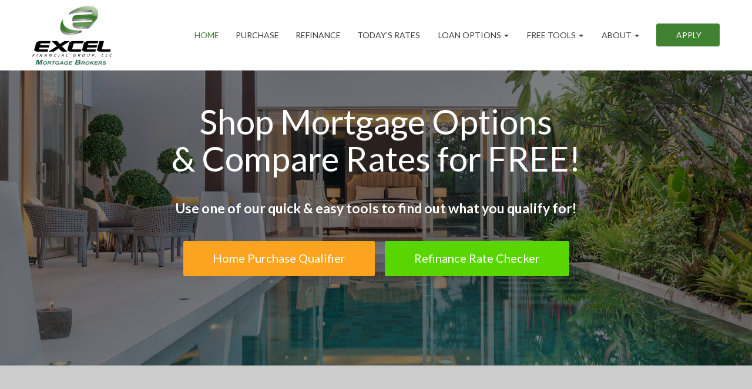

--- FILE ---
content_type: text/html; charset=UTF-8
request_url: https://robkoellner.com/
body_size: 11338
content:
<!DOCTYPE html>
<!--[if IE 6]><html class="ie ie6 no-js" lang="en-US" prefix="og: http://ogp.me/ns#"><![endif]-->
<!--[if IE 7]><html class="ie ie7 no-js" lang="en-US" prefix="og: http://ogp.me/ns#"><![endif]-->
<!--[if IE 8]><html class="ie ie8 no-js" lang="en-US" prefix="og: http://ogp.me/ns#"><![endif]-->
<!--[if !(IE 7) | !(IE 8) ]><!-->
<html class="no-js" lang="en-US" prefix="og: http://ogp.me/ns#">
<head>
        <meta charset="utf-8">
    <meta name="viewport" content="width=device-width, initial-scale=1.0">
        <meta property="og:image" content="https://robkoellner.com/clients/14616/uploads/2023/02/excel-financial-group-fb-socialshare.jpg">
    <!-- your favicon icon link -->
        <link rel="shortcut icon" href="https://robkoellner.com/clients/14616/uploads/2023/02/excel-financial-group-favicon.png">
    <!-- <meta property="og:image" content=""> -->

    <!-- HTML5 Shim and Respond.js IE8 support of HTML5 elements and media queries -->
    <!--[if lt IE 9]>
      <script src="https://robkoellner.com/templates/25/themes/leadpops/js/html5.js"></script>
      <script src="https://robkoellner.com/templates/25/themes/leadpops/js/respond.min.js"></script>
    <![endif]-->
    <title>Mortgage Broker - Excel Financial Group</title>

<!-- This site is optimized with the Yoast SEO plugin v3.4.2 - https://yoast.com/wordpress/plugins/seo/ -->
<meta name="description" content="Fort Collins Mortgage Broker | Excel Financial Group - Mortgage Brokers"/>
<meta name="robots" content="noodp"/>
<link rel="canonical" href="https://robkoellner.com/" />
<meta property="og:locale" content="en_US" />
<meta property="og:type" content="website" />
<meta property="og:title" content="Mortgage Broker - Excel Financial Group" />
<meta property="og:description" content="Fort Collins Mortgage Broker | Excel Financial Group - Mortgage Brokers" />
<meta property="og:url" content="https://robkoellner.com/" />
<meta property="og:site_name" content="Fort Collins" />
<meta name="twitter:card" content="summary_large_image" />
<meta name="twitter:description" content="Fort Collins Mortgage Broker | Excel Financial Group - Mortgage Brokers" />
<meta name="twitter:title" content="Mortgage Broker - Excel Financial Group" />
<script type='application/ld+json'>{"@context":"http:\/\/schema.org","@type":"WebSite","url":"https:\/\/robkoellner.com\/","name":"Fort Collins","potentialAction":{"@type":"SearchAction","target":"https:\/\/robkoellner.com\/?s={search_term_string}","query-input":"required name=search_term_string"}}</script>
<!-- / Yoast SEO plugin. -->

<link rel='dns-prefetch' href='//www.google.com' />
<link rel='dns-prefetch' href='//stackpath.bootstrapcdn.com' />
<link rel='dns-prefetch' href='//fonts.googleapis.com' />
<link rel='dns-prefetch' href='//s.w.org' />
		<script type="text/javascript">
			window._wpemojiSettings = {"baseUrl":"https:\/\/s.w.org\/images\/core\/emoji\/13.0.1\/72x72\/","ext":".png","svgUrl":"https:\/\/s.w.org\/images\/core\/emoji\/13.0.1\/svg\/","svgExt":".svg","source":{"concatemoji":"https:\/\/robkoellner.com\/wp-includes\/js\/wp-emoji-release.min.js?ver=5.6"}};
			!function(e,a,t){var r,n,o,i,p=a.createElement("canvas"),s=p.getContext&&p.getContext("2d");function c(e,t){var a=String.fromCharCode;s.clearRect(0,0,p.width,p.height),s.fillText(a.apply(this,e),0,0);var r=p.toDataURL();return s.clearRect(0,0,p.width,p.height),s.fillText(a.apply(this,t),0,0),r===p.toDataURL()}function l(e){if(!s||!s.fillText)return!1;switch(s.textBaseline="top",s.font="600 32px Arial",e){case"flag":return!c([127987,65039,8205,9895,65039],[127987,65039,8203,9895,65039])&&(!c([55356,56826,55356,56819],[55356,56826,8203,55356,56819])&&!c([55356,57332,56128,56423,56128,56418,56128,56421,56128,56430,56128,56423,56128,56447],[55356,57332,8203,56128,56423,8203,56128,56418,8203,56128,56421,8203,56128,56430,8203,56128,56423,8203,56128,56447]));case"emoji":return!c([55357,56424,8205,55356,57212],[55357,56424,8203,55356,57212])}return!1}function d(e){var t=a.createElement("script");t.src=e,t.defer=t.type="text/javascript",a.getElementsByTagName("head")[0].appendChild(t)}for(i=Array("flag","emoji"),t.supports={everything:!0,everythingExceptFlag:!0},o=0;o<i.length;o++)t.supports[i[o]]=l(i[o]),t.supports.everything=t.supports.everything&&t.supports[i[o]],"flag"!==i[o]&&(t.supports.everythingExceptFlag=t.supports.everythingExceptFlag&&t.supports[i[o]]);t.supports.everythingExceptFlag=t.supports.everythingExceptFlag&&!t.supports.flag,t.DOMReady=!1,t.readyCallback=function(){t.DOMReady=!0},t.supports.everything||(n=function(){t.readyCallback()},a.addEventListener?(a.addEventListener("DOMContentLoaded",n,!1),e.addEventListener("load",n,!1)):(e.attachEvent("onload",n),a.attachEvent("onreadystatechange",function(){"complete"===a.readyState&&t.readyCallback()})),(r=t.source||{}).concatemoji?d(r.concatemoji):r.wpemoji&&r.twemoji&&(d(r.twemoji),d(r.wpemoji)))}(window,document,window._wpemojiSettings);
		</script>
		<style type="text/css">
img.wp-smiley,
img.emoji {
	display: inline !important;
	border: none !important;
	box-shadow: none !important;
	height: 1em !important;
	width: 1em !important;
	margin: 0 .07em !important;
	vertical-align: -0.1em !important;
	background: none !important;
	padding: 0 !important;
}
</style>
	<link rel='stylesheet' id='colorbox' disabled href='https://robkoellner.com/wp_plugins/wp-colorbox/example5/colorbox.css?ver=5.6' type='text/css' media='all' />
<link rel='stylesheet' id='wp-block-library-css'  href='https://robkoellner.com/wp-includes/css/dist/block-library/style.min.css?ver=5.6' type='text/css' media='all' />
<link rel='stylesheet' id='js_composer_front' disabled href='https://robkoellner.com/wp_plugins/js_composer/assets/css/js_composer.min.css?ver=6.4.1' type='text/css' media='all' />
<link rel='stylesheet' id='leadpops_lineicons-css'  href='https://robkoellner.com/templates/25/themes/leadpops/includes/fonts/LineIcons/font-lineicons.css?ver=5.6' type='text/css' media='all' />
<link rel='stylesheet' id='font-awsome-css'  href='https://stackpath.bootstrapcdn.com/font-awesome/4.7.0/css/font-awesome.min.css?ver=5.6' type='text/css' media='all' />
<link rel='stylesheet' id='lp-google-fonts-css'  href='https://fonts.googleapis.com/css?family=Lato%3A300%2C400%2C700&#038;display=swap&#038;ver=5.6' type='text/css' media='all' />
<link rel='stylesheet' id='lp-global-css'  href='https://robkoellner.com/templates/25/themes/leadpops/core/min_assets/css/global.min.css?ver=1.5.3' type='text/css' media='all' />
<link rel='stylesheet' id='fancybox-css'  href='https://robkoellner.com/templates/25/themes/leadpops/js/fancybox3/css/core.css?ver=1.2.6' type='text/css' media='all' />
<link rel='stylesheet' id='branch_style' disabled href='https://robkoellner.com/templates/25/themes/leadpops/branch/style.css?ver=1.5.3' type='text/css' media='all' />
<link rel='stylesheet' id='vsc-animation-style' disabled href='https://robkoellner.com/templates/25/themes/leadpops/includes/lp-animations/css/vivaco-animations.css?ver=5.6' type='text/css' media='all' />
      <script>
      if (document.location.protocol != "https:") {
          document.location = document.URL.replace(/^http:/i, "https:");
      }
      </script>
      <script type='text/javascript' src='https://robkoellner.com/wp-includes/js/jquery/jquery.min.js?ver=3.5.1' id='jquery-core-js'></script>
<script src="https://robkoellner.com/wp-includes/js/jquery/jquery-migrate.min.js?ver=3.3.2" defer="defer" type="text/javascript"></script>
<script src="https://robkoellner.com/wp_plugins/wp-colorbox/jquery.colorbox.js?ver=1.0.8" defer="defer" type="text/javascript"></script>
<script src="https://www.google.com/recaptcha/api.js?ver=5.6" defer="defer" type="text/javascript"></script>
<link rel="https://api.w.org/" href="https://robkoellner.com/wp-json/" /><link rel="alternate" type="application/json" href="https://robkoellner.com/wp-json/wp/v2/pages/5" /><meta name="generator" content="WordPress 5.6" />
<link rel='shortlink' href='https://robkoellner.com/' />
<link rel="alternate" type="application/json+oembed" href="https://robkoellner.com/wp-json/oembed/1.0/embed?url=https%3A%2F%2Frobkoellner.com%2F" />
<link rel="alternate" type="text/xml+oembed" href="https://robkoellner.com/wp-json/oembed/1.0/embed?url=https%3A%2F%2Frobkoellner.com%2F&#038;format=xml" />

    <style>

        #wpadminbar{
            display: none;
        }

        #logo_user_way {
            padding-top: 15px;
            padding-bottom: 15px;
        }

        .userway_code {
            background-color: #0085ba;
            padding: 15px;
            color: #fff;
        }

        .userway_code_error {
            background-color: #A7301F;
            padding: 15px;
            color: #fff;
        }
    </style>


    <meta name="generator" content="Powered by WPBakery Page Builder - drag and drop page builder for WordPress."/>

    <style media="screen">
        body #navigation-header.fixmenu-clone,
        #navigation-header {
            background: #ffffff;
        }


        #mask .path{
            stroke: #408232 !important;
        }

        .riq-contact-form-holder iframe{
            border: 5px solid #408232;
            border-radius: 3px;
            width: 100%;
        }

                .mask__caption {
            background-image: url(https://robkoellner.com/clients/14616/uploads/2023/02/excel-financial-group-favicon.png);
            background-size: cover;
        }
        
        a.selected,
        .lp-tag,
        input[type="submit"],
        input[type="submit"]:focus,
        input[type="submit"]:hover,
        input[type="button"],
        input[type="button"]:focus,
        input[type="button"]:hover,
        .current > a:not(.dropdown-toggle):after,
        .dropdown-toggle:before,
        .tagcloud > a:hover,
        .featured > a:hover,
        .featured > a:active,
        .more-link:hover,
        .more-link:active,
        .base_clr_bg,
        .base_clr_bg:hover,
        .gform_wrapper .button,
        .base_clr_bg:focus,
        .base_clr_bg:active,
        .base_clr_bg.gradient,
        .customlist li:before,
        #navigation-header .navbar-toggle .icon-bar,
        #navigation-header .dropdown:hover > .dropdown-toggle:before,
        .vc_tta-color-grey.vc_tta-style-classic.vc_tta .vc_tta-panel.vc_active .vc_tta-panel-title > a,
        .vc_toggle_active .vc_toggle_title,
        .vc_tta-tabs-position-top .vc_tta-tabs-container .vc_tta-tabs-list .vc_tta-tab.vc_active a,
        .vc_tta-tabs-position-top .vc_tta-tabs-container .vc_tta-tabs-list .vc_tta-tab a:hover,
        .vc_toggle_active .vc_toggle_title:hover,
        .vc_toggle_active .vc_toggle_title,
        .feature-wrap i:hover,
        .btn-go,
        .btn-primary-dark,
        .btn-mort,
        .btn-getpr,
        #home > a:not(.btn-pink):not(.btn-purple) {
            background-color: #408232;
        }

        .vc_toggle_active .vc_toggle_title:hover {
            background-color: #408232 !important;
        }

        .vc_tta-tab.vc_active > a {
            box-shadow: 0 3px 0 #408232 inset;
        }

        .feature-wrap i:hover {
            box-shadow: 0 0 0 5px #408232 inset;
            border: 3px solid #408232;
        }

        .vc_tta-tab.vc_active {
            border-top-color: #408232 !important;
        }

        textarea, select, input[type="text"],
        input[type="url"],
        input[type="tel"],
        input[type="number"],
        input[type="color"],
        input[type="email"],
        input[type="password"],
        textarea:focus,
        input[type="text"]:focus,
        input[type="url"]:focus,
        input[type="tel"]:focus,
        input[type="number"]:focus,
        input[type="color"]:focus,
        input[type="email"]:focus,
        input[type="password"]:focus,
        textarea:hover,
        input[type="text"]:hover,
        input[type="url"]:hover,
        input[type="tel"]:hover,
        input[type="number"]:hover,
        input[type="color"]:hover,
        input[type="email"]:hover,
        input[type="password"]:hover,
        .vc_toggle_active .vc_toggle_title:hover {
            border-left-color: #408232;
        }

        #navigation-header li a {
            color: #333;
        }

        a,
        a:hover,
        a:focus,
        #navigation-header ul.main-menu > li > a:hover,
        #navigation-header ul.main-menu > li > a:focus,
        #navigation-header ul.main-menu > li.active > a,
        #navigation-header .dropdown-menu li a:hover,
        .footer a,
        .footer .icon,
        #navigation-header .dropdown-menu li a:hover,
        #navigation-header .dropdown-menu li.active a:hover,
        #navigation-header .dropdown-menu li.active a,
        h1 b, h2 b, h3 b, h4 b, h5 b, h6 b,
        .section-title b,
        .base_clr_txt,
        .footer-title a,
        #navigation-header .navigation-bar-right a,
        .right-box-main-header,
        .feature-wrap i,
        .feature-wrap a,
        .feature-wrap a:hover h2,
        .feature-wrap h2,
        .feature-wrap i,
        .call-text a,
        a.feature-btn span,
        a.feature-btn span i,
        .fa, .icon,
        .base_clr_txt p,
        .footer ul li:last-child > a:hover,
        .base_clr_txt strong {
            color: #408232;
        }
        .footer a{
            color: #408232 !important;
        }
/*Header menu active color fix*/
        #menu-header-menu .menu-item-has-children.current-menu-parent > a,
        #navigation-header .main-menu .open:hover > .dropdown-toggle:hover,
        #navigation-header .main-menu .open:hover > a, #navigation-header .main-menu .open:hover > a:hover, #navigation-header .main-menu .open > a:focus,
        #navigation-header .main-menu .open a:hover > #navigation-header .main-menu .open > a:focus{
            color: #408232;
        }
        #navigation-header .current-menu-parent.dropdown > .dropdown-toggle::before{
            background-color: #408232;
        }
/*Header menu active color fix end*/

        .vc_inner .vc_col-sm-4 .section-wrap h2.section-title {
            color: #408232 !important;
        }

        .footer ul li:last-child > a:hover{
            color: #408232 !important;
        }

        .lp_base_color, .lp_base_color h2,
        .right-box-main .btn:hover,
        .vc_tta-tab.vc_active:hover > a .vc_tta-title-text,
        .vc_tta-tab.vc_active:hover > a .vc_tta-icon,
        .head-text a, .sec-text a,
        .landing-accordion .vc_tta-panel-title .vc_tta-icon,
        .vc_tta.vc_general.vc_tta-o-all-clickable .vc_tta-panel .vc_tta-panel-title > a:hover,
        .call > a {
            color: #408232 !important;
        }

        .vc_tta.vc_general.vc_tta-o-all-clickable .vc_tta-panel.vc_active .vc_tta-panel-title > a:hover,
        .landing-accordion .vc_tta-panel.vc_active .vc_tta-panel-title .vc_tta-icon {
            color: #fff !important;
        }

        #navigation-header .navigation-bar-right a,
        .right-box-main .btn,
        .right-box-main .btn:hover {
            border-color: #408232;
        }

        h2.section-title {
            font-size: 34px;
            color: #408232;
        }
        a.base_clr_bg.lp-btn-purchase{
            background-color: #fca420;
            color: #ffffff;
        }
        a.base_clr_bg.lp-btn-refinance{
            background-color: #59d600;
            color: #ffffff;
        }

        
                body {
            background-color: #FFFFFF !important;
        }

                /*.body_custom_overlay {
            background-color: ;
            opacity: ;
            position: absolute;
            height: 100%;
            width: 100%;
            top: 0;
            left: 0;
        }*/

        #navigation-header{ height: 80px !important; }#navigation-header .main-menu > li > a{ color: #3f3f3f }.home #navigation-header .main-menu > li > a{ color: #3f3f3f }.home #navigation-header .main-menu > li > ul > li > a{ color: #3f3f3f }#navigation-header .navigation-bar-right a { color: #FFFFFF; border-color: #FFFFFF; }#navigation-header .navigation-bar-right li.featured a:hover { color: #408232; padding: 12px 30px !important; }        #navigation-header .navigation-bar-right li.featured a:hover{
            color: #408232        }
        .home #navigation-header .main-menu > li > ul > li > a:hover,
        .home #navigation-header .main-menu > li > ul > li > a:active{
            color: #408232        }
        #navigation-header .caret.base_clr_txt {
            color: #3f3f3f        }

        #navigation-header ul.main-menu > li.active > a, #navigation-header ul.main-menu > li > a:hover, #navigation-header ul.main-menu > li > a:focus{ color: #408232 }.home #navigation-header .main-menu > li.active > a{ color: #408232 }body #navigation-header .navigation-bar-right li.featured a:hover { border-color: #FFFFFF !important; background-color: #FFFFFF !important; }        #navigation-header .navbar-toggle .icon-bar,
        #navigation-header .dropdown:hover > .dropdown-toggle:before {
            background-color: #408232        }

        #navigation-header .main-menu > li.active > a .caret.base_clr_txt,
        #navigation-header .main-menu > li > a:hover .caret.base_clr_txt,
        #navigation-header .main-menu > li > a:focus .caret.base_clr_txt,
        #navigation-header .dropdown-menu li a:hover,
        #navigation-header .dropdown-menu li.active a,
        #navigation-header .dropdown-menu li.active a:hover
        {
            color: #408232        }

        body #navigation-header .navigation-bar-right li.featured a {background-color: #408232 !important;border-color: #408232 !important; color: #FFFFFF !important; padding: 12px 30px !important; }body #navigation-header .navigation-bar-right li.featured a:hover {background-color: #FFFFFF !important; border-color: #FFFFFF !important; color: #408232 !important; border-color: #408232 !important; }
        /* CTA Button with Base Color */
        .base_cta_button {
            color: #ffffff !important;
            background-color: #408232;
         border: 1px solid #ffffff !important;
         display: inline-block;
            vertical-align: middle;
            -webkit-transform: perspective(1px) translateZ(0);
            transform: perspective(1px) translateZ(0);
            box-shadow: 0 0 1px transparent;
            position: relative;
            -webkit-transition-property: color;
            transition-property: color;
            -webkit-transition-duration: 0.3s;
            transition-duration: 0.3s;
        }

        .base_cta_button:before {
            background-color: #408232;
            content: "";
            position: absolute;
            z-index: -1;
            top: 0;
            bottom: 0;
            left: 0;
            right: 0;
            -webkit-transform: scaleY(1);
            transform: scaleY(1);
            -webkit-transform-origin: 50%;
            transform-origin: 50%;
            -webkit-transition-property: transform;
            transition-property: transform;
            -webkit-transition-duration: 0.3s;
            transition-duration: 0.3s;
            -webkit-transition-timing-function: ease-out;
            transition-timing-function: ease-out;
            border-radius: 3px;
        }

        .base_cta_button:hover, .base_cta_button:active {
            color: #408232 !important;
            background-color: #ffffff !important;
         border: 1px solid #408232 !important;
                }

        .btn.shadow-btn.base_cta_button.off-white:hover {
            background-color: #f4f4f4 !important;
        }

        .base_cta_button:hover:before, .base_cta_button:active:before {
            -webkit-transform: scaleY(0);
            transform: scaleY(0);
        }

        /* CTA Button with Alternative Color */
        .lp_cta_button {
         color: #ffffff !important;
         background-color: #fca420 !important;
         border: 1px solid #fca420 !important;
         display: inline-block;
            vertical-align: middle;
            -webkit-transform: perspective(1px) translateZ(0);
            transform: perspective(1px) translateZ(0);
            box-shadow: 0 0 1px transparent;
            position: relative;
            -webkit-transition-property: color;
            transition-property: color;
            -webkit-transition-duration: 0.3s;
            transition-duration: 0.3s;
        }

        .lp_cta_button:before {
         background-color: #fca420 !important;
         content: "";
            position: absolute;
            z-index: -1;
            top: 0;
            bottom: 0;
            left: 0;
            right: 0;
            -webkit-transform: scaleY(1);
            transform: scaleY(1);
            -webkit-transform-origin: 50%;
            transform-origin: 50%;
            -webkit-transition-property: transform;
            transition-property: transform;
            -webkit-transition-duration: 0.3s;
            transition-duration: 0.3s;
            -webkit-transition-timing-function: ease-out;
            transition-timing-function: ease-out;
            border-radius: 3px;
        }

        .lp_cta_button:hover, .lp_cta_button:active {
         color: #ffffff !important;
         background-color: #fca420 !important;
         border: 1px solid #fca420 !important;
                }

        .btn.shadow-btn.lp_cta_button.off-white:hover {
            background-color: #f4f4f4 !important;
        }

        .lp_cta_button:hover:before, .lp_cta_button:active:before {
            -webkit-transform: scaleY(0);
            transform: scaleY(0);
        }

        
        /*joomsty::Blog style*/
        .paging.entry-navigation .pagination > .active {
            border: 1px solid #408232;
            background-color: #408232;
            color: #fff;
        }
        .paging.entry-navigation .pagination > a{
            border: 1px solid #408232;
            color: #408232;
        }
        .paging.entry-navigation .pagination > a:hover, .paging.entry-navigation .pagination > a:active, .paging.entry-navigation .pagination > a:focus {
            border: 1px solid #408232;
            background-color: #408232;
            color: #fff;
        }
        .comment-respond  .tooltip-inner,
        .comment-tooltip,
        .blog-lo__info-bar,
        .lp-tab-content .search-btn,
        .banner-01 .overlay, .banner-02 .overlay{
            background-color:#408232;
        }
        .comment-respond .tooltip.top .tooltip-arrow{
            border-top-color: #408232;
        }
        .dd-menu-btn:hover{
            border-color: #669552;
            color: #669552;
        }
        body.search .custom-btn,
        body.single .custom-btn,
        body.archive .custom-btn{
            color: #408232 !important;
        }
        body.search .custom-btn:hover,
        body.single .custom-btn:hover,
        body.archive .custom-btn:hover{
            background-color: #408232 !important;
            color: #ffffff !important;
        }
        .blogs_single .tags-box a:hover,
        .blogs_single .tags-box a:active,
        .blogs_single .tags-box a:focus{
            color: #408232;
        }
        .lp-blog-tab li.active a{
            color: #408232;
        }
        .lp-blog-tab li a:hover, .lp-blog-tab li a:focus, .lp-blog-tab li a:active, .single-quote blockquote:before, .single-quote blockquote:after,   blockquote:after , blockquote:before {
            color: #669552;
        }
        .lp-blog-tab input[type="text"],
        .lp-blog-tab select
        {
            border-left-color:#408232;
        }
        .lp-funnel-wrap iframe{
            border: 5px solid #408232;;
        }
        
 /* 
-----------------------------
 Theme Options — Custom CSS 
-----------------------------
 */ 
#home{
background-size: cover;
}

.custom-num {
    left: 0;
    position: absolute;
    margin-top: 10px;
}

.custom-num {
    left: 20px;
    position: absolute;
    margin-top: -5px;
}

.navbar-header .brand-logo{
    width: 225px
}

@media(max-width:767px){
    .brand-logo .logo img{
        max-height: 80px !important;
    } 
    #navigation-header{
        height: 100px !important
    }
}
@media(min-width:768px){
    .brand-logo .logo img{
        max-height: 100px;
    } 
    #navigation-header{
        height: 120px !important
    }
}

.padding_bottom_0 {
    padding-top: 60px!important;
}
@media (max-width: 480px){
.section_header_container .vc_general.vc_cta3.vc_cta3-style-classic {
    padding: 60px 0 0!important;
}
}
@media (max-width: 580px){
.vc_general.vc_cta3 {
    padding-top: 60px!important;
}
}
.footer-bottom-logos {
    padding-top: 20px;
}
.footer-bottom-logos img{
    width: 130px;
    padding: 10px;
}        body:not(.home) #main-content a.lp_fancybox_iframe,body:not(.home) #main-content a.lp_fancybox_iframe:active,body:not(.home) #main-content a.lp_fancybox_iframe:hover,body:not(.home) #main-content a.lp_fancybox_iframe:focus{
            color: #007BFF;
        }
    </style>
    <style type="text/css" data-type="vc_shortcodes-custom-css">.vc_custom_1632829730852{padding-top: 75px !important;}</style><noscript><style> .wpb_animate_when_almost_visible { opacity: 1; }</style></noscript>    <style media="screen">
        #home {background-image: linear-gradient(rgba(0, 0, 0, 0.5), rgba(0, 0, 0, 0.5)), url(https://robkoellner.com/clients/14616/uploads/2022/04/Rob-Koellner-Banner.jpg); background-position: center center; background-repeat: no-repeat; }.section_header_container {background-image: linear-gradient(rgba(0, 0, 0, 0.5), rgba(0, 0, 0, 0.5)), url(https://robkoellner.com/clients/14616/uploads/2022/04/Rob-Koellner-Banner.jpg); background-position: center center; background-repeat: no-repeat; }    </style>
</head>
<body data-rsssl=1 class="home page-template-default page page-id-5 wpb-js-composer js-comp-ver-6.4.1 vc_responsive" >
<div id="mask">
    <div class="showbox">
        <div class="loader">
            <div class="mask__caption"></div>
            <svg class="circular" viewBox="25 25 50 50">
                <circle class="path" cx="50" cy="50" r="20" fill="none" stroke-width="2" stroke-miterlimit="20">
                </circle>
            </svg>
        </div>
    </div>
</div>
  <div class="body_custom_overlay"></div>
  <header>

    <nav class="navbar" id="navigation-header">
      <div class="header_custom_overlay"></div>
      <div class="container">

        <div class="navbar-header">
          <div class="brand-logo">
            <a href="https://robkoellner.com" class="logo">
              <img class="header-logo" src="https://robkoellner.com/clients/14616/uploads/2023/02/excel-financial-group-logo.png" alt="Excel Financial Group - Mortgage Brokers" title="Excel Financial Group - Mortgage Brokers" /><img class="header-logo-sticky" src="https://robkoellner.com/clients/14616/uploads/2023/02/excel-financial-group-logo.png" alt="Excel Financial Group - Mortgage Brokers" title="Excel Financial Group - Mortgage Brokers" />              <span class="sr-only">Fort Collins</span>
            </a>
          </div>
          <button type="button" class="navbar-toggle visible-xs visible-sm lp-visible-1024">
              <span class="sr-only">Toggle navigation</span>
           <i class="fa fa-bars"></i>
          </button>
        </div>

        <div class="navbar-collapse">
            <div class="right-menu-wrap right-menu-wrap_hide_mob">
                <div class="menu-apply-online-container"><ul id="menu-right-menus" class="apply-online-btn navigation-bar navigation-bar-right"><li id="menu-item-237" class="featured menu-item menu-item-type-post_type menu-item-object-page menu-item-237"><a title="Apply" href="https://robkoellner.com/apply/"><span class="glyphicon Apply"></span>&nbsp;Apply</a></li>
</ul></div>            </div>
          <div class="menu-container"><ul id="menu-header-menu" class="nav navbar-nav main-menu"><li id="menu-item-992" class="menu-item menu-item-type-post_type menu-item-object-page menu-item-home current-menu-item page_item page-item-5 current_page_item menu-item-992 active"><a title="Home" href="https://robkoellner.com/">Home</a></li>
<li id="menu-item-264" class="menu-item menu-item-type-post_type menu-item-object-page menu-item-264"><a title="Purchase" href="https://robkoellner.com/buy/">Purchase</a></li>
<li id="menu-item-265" class="menu-item menu-item-type-post_type menu-item-object-page menu-item-265"><a title="Refinance" href="https://robkoellner.com/refinance/">Refinance</a></li>
<li id="menu-item-52" class="lp_menu_fancybox menu-item menu-item-type-custom menu-item-object-custom menu-item-52"><a title="Today’s Rates" href="" data-fancybox-iframe="1" data-type="iframe" data-src="https://robkoellner.com/funnels/rkoellner-rates-site-14616.itclix.com">Today’s Rates</a></li>
<li id="menu-item-53" class="menu-item menu-item-type-custom menu-item-object-custom menu-item-has-children menu-item-53 dropdown"><a title="Loan Options" href="#" class="dropdown-toggle base_clr_brd"><span class="glyphicon Loan Options"></span>&nbsp;Loan Options <span class="caret"></span></a>
<ul role="menu" class=" dropdown-menu">
	<li id="menu-item-214" class="menu-item menu-item-type-post_type menu-item-object-page menu-item-214"><a title="30 Year Fixed Mortgage" href="https://robkoellner.com/30-year-fixed-rate-mortgage/">30 Year Fixed Mortgage</a></li>
	<li id="menu-item-213" class="menu-item menu-item-type-post_type menu-item-object-page menu-item-213"><a title="15 Year Fixed Mortgage" href="https://robkoellner.com/15-year-fixed-rate-mortgage/">15 Year Fixed Mortgage</a></li>
	<li id="menu-item-447" class="menu-item menu-item-type-post_type menu-item-object-page menu-item-447"><a title="Adjustable Rate Mortgage" href="https://robkoellner.com/adjustable-rate-mortgage/">Adjustable Rate Mortgage</a></li>
	<li id="menu-item-217" class="menu-item menu-item-type-post_type menu-item-object-page menu-item-217"><a title="FHA Loans" href="https://robkoellner.com/fha-loans/">FHA Loans</a></li>
	<li id="menu-item-222" class="menu-item menu-item-type-post_type menu-item-object-page menu-item-222"><a title="VA Loans" href="https://robkoellner.com/va-loans/">VA Loans</a></li>
	<li id="menu-item-219" class="menu-item menu-item-type-post_type menu-item-object-page menu-item-219"><a title="Jumbo Loans" href="https://robkoellner.com/jumbo-loans/">Jumbo Loans</a></li>
	<li id="menu-item-216" class="menu-item menu-item-type-post_type menu-item-object-page menu-item-216"><a title="203K Loans" href="https://robkoellner.com/203k-loans/">203K Loans</a></li>
	<li id="menu-item-221" class="menu-item menu-item-type-post_type menu-item-object-page menu-item-221"><a title="USDA Loans" href="https://robkoellner.com/usda-loans/">USDA Loans</a></li>
	<li id="menu-item-218" class="menu-item menu-item-type-post_type menu-item-object-page menu-item-218"><a title="HARP Loans" href="https://robkoellner.com/harp-loans/">HARP Loans</a></li>
	<li id="menu-item-220" class="menu-item menu-item-type-post_type menu-item-object-page menu-item-220"><a title="Reverse Mortgage" href="https://robkoellner.com/reverse-mortgage/">Reverse Mortgage</a></li>
</ul>
</li>
<li id="menu-item-54" class="menu-item menu-item-type-custom menu-item-object-custom menu-item-has-children menu-item-54 dropdown"><a title="Free Tools" href="#" class="dropdown-toggle base_clr_brd"><span class="glyphicon Free Tools"></span>&nbsp;Free Tools <span class="caret"></span></a>
<ul role="menu" class=" dropdown-menu">
	<li id="menu-item-223" class="lp_menu_fancybox menu-item menu-item-type-custom menu-item-object-custom menu-item-223"><a title="Pre-Approval Letter" href="" data-fancybox-iframe="1" data-type="iframe" data-src="https://robkoellner.com/funnels/rkoellner-pre-approval-letter-site-14616.itclix.com">Pre-Approval Letter</a></li>
	<li id="menu-item-224" class="lp_menu_fancybox menu-item menu-item-type-custom menu-item-object-custom menu-item-224"><a title="Refinance Analysis" href="" data-fancybox-iframe="1" data-type="iframe" data-src="https://robkoellner.com/funnels/rkoellner-refi-analysis-site-14616.itclix.com">Refinance Analysis</a></li>
	<li id="menu-item-225" class="menu-item menu-item-type-post_type menu-item-object-page menu-item-225"><a title="Payment Calculator" href="https://robkoellner.com/mortgage-calculator/">Payment Calculator</a></li>
	<li id="menu-item-226" class="lp_menu_fancybox menu-item menu-item-type-custom menu-item-object-custom menu-item-226"><a title="Search Homes for Sale" href="" data-fancybox-iframe="1" data-type="iframe" data-src="https://robkoellner.com/funnels/rkoellner-find-a-home-site-14616.itclix.com">Search Homes for Sale</a></li>
	<li id="menu-item-227" class="lp_menu_fancybox menu-item menu-item-type-custom menu-item-object-custom menu-item-227"><a title="Home Value Estimate" href="" data-fancybox-iframe="1" data-type="iframe" data-src="https://robkoellner.com/funnels/rkoellner-home-valuation-address-site-14616.itclix.com">Home Value Estimate</a></li>
	<li id="menu-item-228" class="lp_menu_fancybox menu-item menu-item-type-custom menu-item-object-custom menu-item-228"><a title="Home Insurance Quote" href="" data-fancybox-iframe="1" data-type="iframe" data-src="https://robkoellner.com/funnels/rkoellner-home-site-14616.itclix.com">Home Insurance Quote</a></li>
</ul>
</li>
<li id="menu-item-55" class="sub-level-menu menu-item menu-item-type-custom menu-item-object-custom menu-item-has-children menu-item-55 dropdown"><a title="About" href="#" class="dropdown-toggle base_clr_brd"><span class="glyphicon About"></span>&nbsp;About <span class="caret"></span></a>
<ul role="menu" class=" dropdown-menu">
	<li id="menu-item-9270" class="menu-item menu-item-type-post_type menu-item-object-page menu-item-9270"><a title="Rob Koellner" href="https://robkoellner.com/rob-koellner/">Rob Koellner</a></li>
	<li id="menu-item-232" class="menu-item menu-item-type-post_type menu-item-object-page menu-item-232"><a title="Contact" href="https://robkoellner.com/contact/">Contact</a></li>
</ul>
</li>
</ul></div>            <div class="right-menu-wrap right-menu-wrap_show_mob">
                <div class="menu-apply-online-container"><ul id="menu-right-menus-1" class="apply-online-btn navigation-bar navigation-bar-right"><li class="featured menu-item menu-item-type-post_type menu-item-object-page menu-item-237"><a title="Apply" href="https://robkoellner.com/apply/"><span class="glyphicon Apply"></span>&nbsp;Apply</a></li>
</ul></div>            </div>


        </div>
      </div>
    </nav>
  </header>
<header class="entry-header">
	</header><!-- .entry-header -->
<div id="main-content">
	<div class="container-fluid">
			<div class='wpb_animate_when_almost_visible gambit-css-animation size-grow-2d' style='opacity: 0;-webkit-animation-delay: 0.5s;-moz-animation-delay: 0.5s;-ms-animation-delay: 0.5s;-o-animation-delay: 0.5s;animation-delay: 0.5s'><div id="home"  class="  vc_row wpb_row vc_inner vc_row-fluid vc_custom_1632829730852 dark row" style=""  data-token="yviP6"><div class="container">
	<div class="vc_col-sm-12 wpb_column column_container  text-center">
		<div class="wpb_wrapper">
			<div id="vsc_row_gosdibwhgh"  class="  vc_row wpb_row vc_inner vc_row-fluid wow fadeInDown darker-overlay dark container" style=""  data-token="S5Oem">
	<div class="vc_col-sm-12 wpb_column column_container  ">
		<div class="wpb_wrapper">
			<div class="vc_empty_space"   style="height: 80px"><span class="vc_empty_space_inner"></span></div><div class="section-wrap section-title-mbl"><div class="rotation_label" style="display:none">FHA Loans,Refinancing,HARP Loans,Home Loans,Reverse Mtgs</div><h1 style="" class="cycle section-title text-">Shop Mortgage Options<br>&&nbsp;Compare Rates for&nbsp;FREE!</h1><div class="sub-title text-"><p class="sub-main-header heading-font" style=""><strong>Use one of our quick & easy tools to find out what you qualify&nbsp;for!</strong></p></div></div><div class="vc_empty_space"   style="height: 32px"><span class="vc_empty_space_inner"></span></div><a data-fancybox-iframe="1" data-type="iframe" data-src="https://robkoellner.com/funnels/rkoellner-purchase-site-14616.itclix.com" class="btn lp-btn-responsive  btn_uikobtovqn btn-lg btn-solid base_clr_bg " href="#" style=""><span>Home Purchase Qualifier</span></a> <style> .btn_uikobtovqn.base_clr_brd { border-color: #fca420; } .btn_uikobtovqn.base_clr_txt { color: #fca420; } .btn_uikobtovqn.base_clr_bg { background-color: #fca420; } </style><a data-fancybox-iframe="1" data-type="iframe" data-src="https://robkoellner.com/funnels/rkoellner-refinance-site-14616.itclix.com" class="btn lp-btn-responsive  btn_iwvsscmrkp btn-lg btn-solid base_clr_bg " href="#" style=""><span>Refinance Rate Checker</span></a> <style> .btn_iwvsscmrkp.base_clr_brd { border-color: #59d600; } .btn_iwvsscmrkp.base_clr_txt { color: #59d600; } .btn_iwvsscmrkp.base_clr_bg { background-color: #59d600; } </style><div class="vc_empty_space"   style="height: 32px"><span class="vc_empty_space_inner"></span></div>
		</div> 
	</div> 
</div><div class="vc_empty_space  hidden-xs"   style="height: 80px"><span class="vc_empty_space_inner"></span></div><div class="vc_empty_space  visible-xs-*"   style="height: 40px"><span class="vc_empty_space_inner"></span></div>
		</div> 
	</div> 
</div></div></div><div class='wpb_animate_when_almost_visible gambit-css-animation slide-to-top' style='opacity: 0;-webkit-animation-delay: 0.8s;-moz-animation-delay: 0.8s;-ms-animation-delay: 0.8s;-o-animation-delay: 0.8s;animation-delay: 0.8s'><div id="vsc_row_gymwcksvzl"  class="  vc_row wpb_row vc_inner vc_row-fluid lighter-overlay dark container" style=""  data-token="iEbFN">
	<div class="vc_col-sm-6 wpb_column column_container  ">
		<div class="wpb_wrapper">
			<div class="vc_empty_space"   style="height: 10px"><span class="vc_empty_space_inner"></span></div><div class="section-wrap "><h3 style="" class=" section-title text-">Get a FREE Rate Quote Now!</h3></div>
		</div> 
	</div> 

	<div class="vc_col-sm-6 button-mob-align-center wpb_column column_container  ">
		<div class="wpb_wrapper">
			<div class="vc_empty_space"   style="height: 20px"><span class="vc_empty_space_inner"></span></div><div class="align-wrap" style="text-align: right;"><a data-fancybox-iframe="1" data-type="iframe" data-src="https://robkoellner.com/funnels/rkoellner-rates-site-14616.itclix.com" class="btn lp-btn-responsive rate-quote-mbl  btn-lg btn-solid base_clr_bg " href="#" style=""><span>Get My FREE Quote!</span></a></div><div class="vc_empty_space"   style="height: 20px"><span class="vc_empty_space_inner"></span></div>
		</div> 
	</div> 
</div></div>
	</div>
</div>

<div class="footer">
    <div class="container">
                            <div class="footer-content row">
                <div class="col-sm-4">
                        <aside id="about_sply_widget-4" class="widget widget_about"><div class="widgetBody clearfix">
			<div class="logo-wrapper">
				<div class="brand-logo">
					<a href="/" class="logo">
						<img class="widget-logo" src="/clients/14616/uploads/2023/02/excel-financial-group-white-logo.png" alt="Excel Financial Group - Mortgage Brokers" title="Excel Financial Group - Mortgage Brokers">					</a>
				</div>
			</div>
			<p>
				Hi, my name is Rob Koellner. I'm a Mortgage Advisor / Loan Officer with Excel Financial Group - Mortgage Brokers, offering personalized mortgage solutions, fast customized quotes, great rates, & service with integrity.			</p>

		</div></aside>                    </div>
                    <div class="col-sm-4">
                        <aside id="socials_sply_widget-4" class="widget widget_socials"><div class="widgetBody clearfix">        <ul class="list-inline socials">
                    </ul>
		</div></aside>                    </div>
                    <div class="col-sm-4">
                        <aside id="contacts_sply_widget-3" class="widget widget_contacts"><div class="widgetBody clearfix"><div class="widget-title"><div class="footer-title">Our Contacts</div></div>		<ul class="list-unstyled">
						<li>
				<span class="icon icon-chat-messages-14"></span>
				<a href="mailto:robkoellner@excelfg.com">robkoellner@excelfg.com</a>
			</li>
									<li class="lp_addr_new">
				<span class="icon icon-seo-icons-34"></span>
				<span class="footer-widget__addr" >123 N. College Ave, Suite #230</span>
<span class="footer-widget__addr" >Fort Collins, CO 80524</span>			</li>
									<li>
				<span class="icon icon-seo-icons-17"></span>
                <!--**HS**  Change Telephone number to clickable 21/02/2019 --->
                <a href="tel:(970) 412-8369">(970) 412-8369</a>
<!--				-->			</li>
					</ul>
		</div></aside>                    </div>
                    
            </div>
                    <div class="copyright row">
            <div class="col-sm-12">
                <div class="copyright">
				    <p>Copyright &copy;2026&nbsp;| Excel Financial Group - Mortgage Brokers |&nbsp;NMLS&nbsp;#315073 | Company NMLS #389894</p><p> <a href="http://www.nmlsconsumeraccess.org/" onclick="window.open(this.href, '', 'resizable=no,status=no,location=no,toolbar=no,menubar=no,fullscreen=no,scrollbars=no,dependent=no,width=800,height=800'); return false;">NMLS Consumer Access Portal</a>&nbsp;|&nbsp;<a href="/privacy-policy/" onclick="window.open(this.href, '', 'resizable=no,status=no,location=no,toolbar=no,menubar=no,fullscreen=no,scrollbars=yes,dependent=no,width=800,height=800'); return false;">Privacy Policy</a>&nbsp;|&nbsp;<a href="/website-accessibility-inquiry/" title="Website Accessibility Inquiry">Site Accessibility</a></p>

<div class="footer-bottom-logos">
<img src="/clients/14616/uploads/2023/02/2022-Best-of-NoCo.png" title="2022 NoCo Nominee">
<img src="/clients/14616/uploads/2023/02/BBB-A-logo.png" title="BBB A+">
</div><hr /><p style="text-align:center"><a class="" target="_blank"  rel="nofollow noopener noreferrer" href="https://leadpops.com/"><img src="https://ba83337cca8dd24cefc0-5e43ce298ccfc8fc9ba1efe2c2840af0.ssl.cf2.rackcdn.com/mm/leadPops.png" style="height:38px;" /></a>&nbsp;&nbsp;&nbsp;<img class="lp-ehl" src="https://ba83337cca8dd24cefc0-5e43ce298ccfc8fc9ba1efe2c2840af0.ssl.cf2.rackcdn.com/hero/equal-white73x75.png" style="height:58px;" />&nbsp;&nbsp;&nbsp;</p>                </div>
            </div>
        </div>
    </div>
</div>

<div class="back-to-top"><a href="#"><i class="fa fa-angle-up fa-3x"></i></a></div>
<script type="text/javascript">
            var _userway_config = {
                   /* Wordpress plugin installation */
                   account: 'D8Fgwh9YdR'
            };
           </script>
        <script type="text/javascript" src="https://cdn.userway.org/widget.js"></script>
    <script type="text/javascript">
        jQuery(document).ready(function () {
            jQuery("#the_select").change(function () {
                var this_val = jQuery(this).val();
                console.log(this_val)
                if (this_val == 1 && this_val != "") {
                    window.open(
                        'https://3663768851.mortgage-application.net/WebApp/Start.aspx',
                        '_blank' // <- This is what makes it open in a new window.
                    );
                } else if (this_val == 2 && this_val != "") {
                    window.open(
                        'https://2040300608.mortgage-application.net/WebApp/Start.aspx',
                        '_blank' // <- This is what makes it open in a new window.
                    );
                }
                else if (this_val == 3 && this_val != "") {
                    window.open(
                        'https://3663768851.mortgage-application.net/WebApp/Start.aspx',
                        '_blank' // <- This is what makes it open in a new window.
                    );
                } else if (this_val == 4 && this_val != "") {
                    window.open(
                        'https://8911732050.mortgage-application.net/WebApp/Start.aspx',
                        '_blank' // <- This is what makes it open in a new window.
                    );
                }
                else if (this_val == 5 && this_val != "") {
                    window.open(
                        'https://2018808306.mortgage-application.net/WebApp/Start.aspx',
                        '_blank' // <- This is what makes it open in a new window.
                    );
                }

            });
            jQuery(document).ready(function () {
                jQuery("#the_select_2").change(function () {
                    var this_val = jQuery(this).val();
                    if (this_val == 1 && this_val != "") {
                        window.open(
                            'https://3663768851.mortgage-application.net/WebApp/Start.aspx',
                            '_blank' // <- This is what makes it open in a new window.
                        );
                    } else if (this_val == 2 && this_val != "") {
                        window.open(
                            'https://2040300608.mortgage-application.net/WebApp/Start.aspx',
                            '_blank' // <- This is what makes it open in a new window.
                        );
                    }
                    else if (this_val == 3 && this_val != "") {
                        window.open(
                            'https://3663768851.mortgage-application.net/WebApp/Start.aspx',
                            '_blank' // <- This is what makes it open in a new window.
                        );
                    } else if (this_val == 4 && this_val != "") {
                        window.open(
                            'https://8911732050.mortgage-application.net/WebApp/Start.aspx',
                            '_blank' // <- This is what makes it open in a new window.
                        );
                    }
                    else if (this_val == 5 && this_val != "") {
                        window.open(
                            'https://2018808306.mortgage-application.net/WebApp/Start.aspx',
                            '_blank' // <- This is what makes it open in a new window.
                        );
                    }

                });

            });
        })
        jQuery(document).ready(function($) {
            "use strict";

            var unfoldClassString = ".unfold-3d-to-left, .unfold-3d-to-right, .unfold-3d-to-top, .unfold-3d-to-bottom, .unfold-3d-horizontal, .unfold-3d-vertical";
            var unfoldClasses = unfoldClassString.replace( /[.,]/g, '' );

            $(unfoldClassString).each(function() {
                $(this).find('.unfolder-content').width($(this).width());
            });

            $(window).resize(function() {
                var unfoldClassString = ".unfold-3d-to-left, .unfold-3d-to-right, .unfold-3d-to-top, .unfold-3d-to-bottom, .unfold-3d-horizontal, .unfold-3d-vertical";
                var unfoldClasses = unfoldClassString.replace( /[.,]/g, '' );

                $(unfoldClassString).each(function() {
                    $(this).find('.unfolder-content').width($(this).width());
                });
            });

            // colorbox.js

            $(".wp-colorbox-image").colorbox({maxWidth:"99%", maxHeight: "99%"});
            $(".wp-colorbox-youtube").colorbox({iframe:true, width:"90%", height:"90%", maxWidth:640, maxHeight: 480});
            $(".wp-colorbox-vimeo").colorbox({iframe:true, width:"90%", height:"90%", maxWidth:640, maxHeight: 480});
            $(".wp-colorbox-iframe").colorbox({iframe:true, width:"80%", height:"80%"});
            $(".wp-colorbox-inline").colorbox({inline:true, width:"90%", maxWidth:640});


            // VC button foobox.js

            /*$('a.vcfoobox').attr('target', 'foobox');
                $('a.vcfoobox').attr('data-width', '985');
                $('a.vcfoobox').attr('data-height', '600');*/
            jQuery('a.vcfoobox, li.vcfoobox a').each( function() {
                jQuery(this).on("click", function() {
                    var that = this;
                    jQuery(that).colorbox({
                        slideshow :false,current:'',speed:300,innerWidth:"1150px",innerHeight:"720px",initialWidth:"30%",initialHeight:"40%",maxWidth:"100%",maxHeight:"100%",opacity:0.8,iframe:true, onComplete: function(){
                            //jQuery("input[type='text']:first").focus();
                        }
                    });
                });
            });


        });
    </script>
<script type="text/html" id="wpb-modifications"></script><script type='text/javascript' src='https://robkoellner.com/wp_plugins/lp-orphan-words-fixer/assets/lp-orphan-words-fixer.js?ver=0.1' id='lp_orphan_words_fixer-js'></script>
<script type='text/javascript' src='https://robkoellner.com/templates/25/themes/leadpops/core/min_assets/js/wow.min.js?ver=1.5.3' id='lp-wow-js-js'></script>
<script type='text/javascript' id='lp-global-js-js-extra'>
/* <![CDATA[ */
var locale = {"templateUrl":"https:\/\/robkoellner.com\/templates\/25\/themes\/leadpops"};
var lp_custom = {"sticky_menu_position":"600","sticky_menu_display":"all_pages","is_home":"1","disable_home_cta":""};
/* ]]> */
</script>
<script src="https://robkoellner.com/templates/25/themes/leadpops/core/min_assets/js/global.min.js?ver=1.5.3" defer="defer" type="text/javascript"></script>
<script type='text/javascript' src='https://robkoellner.com/templates/25/themes/leadpops/js/supercalc-cta-iframe-lightbox-opener.js?ver=1.5.3' id='lp-supercalc-cta-iframe-lightbox-opener-js'></script>
<script type='text/javascript' src='https://robkoellner.com/wp_plugins/js_composer/assets/lib/vc_waypoints/vc-waypoints.min.js?ver=6.4.1' id='vc_waypoints-js'></script>
<script src="https://robkoellner.com/templates/25/themes/leadpops/js/fancybox3/js/core.js?ver=1.2.6" defer="defer" type="text/javascript"></script>
<script type='text/javascript' src='https://robkoellner.com/templates/25/themes/leadpops/js/fancybox3/js/init.js?ver=1.2.6' id='init_fancybox-js'></script>
<script src="https://robkoellner.com/wp-includes/js/wp-embed.min.js?ver=5.6" defer="defer" type="text/javascript"></script>
<script src="https://robkoellner.com/wp_plugins/js_composer/assets/js/dist/js_composer_front.min.js?ver=6.4.1" defer="defer" type="text/javascript"></script>
        <script>
            jQuery(window).on('load', function (){
                var $ = jQuery;
                function debounce(func, wait, immediate) {
                    var timeout;
                    return function() {
                        var context = this, args = arguments;
                        var later = function() {
                            timeout = null;
                            if (!immediate) func.apply(context, args);
                        };
                        var callNow = immediate && !timeout;
                        clearTimeout(timeout);
                        timeout = setTimeout(later, wait);
                        if (callNow) func.apply(context, args);
                    };
                };
                
                var config = {"fixerConfig":{"selector":"","exclude":"","treatBrAsBlock":true},"shouldRefresh":false};

                var fixer = Lp.orphanFixer(config.fixerConfig);
                
                if(config.shouldRefresh){
                    var debouncedRefresh = debounce(function (){
                        fixer.refresh();
                    }, 250, false);

                    $(window).on('resize', debouncedRefresh);
                }
            });

            jQuery(document).ready( function (){
                var $ = jQuery;
                function debounce(func, wait, immediate) {
                    var timeout;
                    return function() {
                        var context = this, args = arguments;
                        var later = function() {
                            timeout = null;
                            if (!immediate) func.apply(context, args);
                        };
                        var callNow = immediate && !timeout;
                        clearTimeout(timeout);
                        timeout = setTimeout(later, wait);
                        if (callNow) func.apply(context, args);
                    };
                };

                var config = {"fixerConfig":{"selector":"","exclude":"","treatBrAsBlock":true},"shouldRefresh":false};

                var fixer = Lp.orphanFixer(config.fixerConfig);

                if(config.shouldRefresh){
                    var debouncedRefresh = debounce(function (){
                        fixer.refresh();
                    }, 250, false);

                    $(window).on('resize', debouncedRefresh);
                }
            });
        </script>
            <style>.lp-supercalc-page .uwy.userway_p3 {display : none;}</style>
    <script type="text/javascript">
        jQuery(function () {
            if(jQuery('.lp-supercalc').length>0){
                jQuery('body').addClass('lp-supercalc-page');
            }
        })
    </script>
            <!-- Global site tag (gtag.js) - Google Ads: 957258062 -->
        <script async src="https://www.googletagmanager.com/gtag/js?id=AW-957258062"></script>
        <script>
            window.dataLayer = window.dataLayer || [];
            function gtag(){dataLayer.push(arguments);}
            gtag('js', new Date());

            gtag('config', 'AW-957258062');
        </script>
            <script type="text/javascript" id="lazy-load">
        // new WOW().init();
    </script>
    
</body>
</html>
